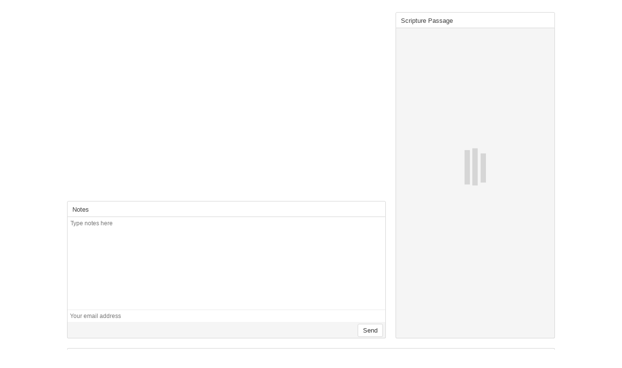

--- FILE ---
content_type: text/html;charset=UTF-8
request_url: https://media.perpetuatech.com/watch?v=MTQ0OUQ3NDY0NQ&t=related&c=
body_size: 5970
content:
<!DOCTYPE html>

<html xmlns:og="http://ogp.me/ns#"
	  xmlns:fb="https://www.facebook.com/2008/fbml" data-time_created="{ts '2025-12-17 17:27:48'}" data-useCache=true data-theme="2019">
	<head>
		<meta name="viewport" content="width=device-width, initial-scale=1.0">
		<title>
			24/7/365 - Invest in a Few
		</title>



		
			<link href="/css/media_player.combined.1436806789.css" rel="stylesheet">
		
			<link href="/css.dev/player/theme_2019.1599205506.css" rel="stylesheet">
		





		
		<link href="https://vjs.zencdn.net/7.10.2/video-js.css" rel="stylesheet" />

		<style type="text/css" media="screen">
			.vjs-big-play-button { display: none; }
		</style>

		

		<link href="/css/_layouts/two_wrapped.1442406906.css" rel="stylesheet">
	

				<link href="/css/_widgets/widget_notes.1581005615.css" rel="stylesheet">
			

				<link href="/css/_widgets/widget_bible_youversion.1327321264.css" rel="stylesheet">
			
	<style type="text/css">
		#player_backdrop {
			position: fixed;
			top: 0;
			left: 0;
			width: 100%;
			height: 100%;
			background-color: #000;
			opacity: 0.7; filter: alpha(opacity=70);
			z-index: 5;
			
			
		}
		
		#player_window {
			z-index: 10;
		}
	
			#player_container {
				margin: 20px auto;
			}
		
		
			#player_video_info {

			}
			
			[data-theme="space_gray"] #player_video_info {
				right: 0;
			}
			[data-theme="2019"] #player_video_info {
				right: 15px;
			}
		
		
		.info_share_column {
			float: left;
			width: 125px;
		}
		
		p.share_row {
			float: left;
			width: 125px;
			margin: 4px 0;
		}
		
			p.share_row span.chicklets {
				color: #000;
			}
	
			p.share_row span.chicklets.email {
				color: #000;
			}
			
				/* overwrite ShareThis Yahoo! Buzz */
				p.share_row span.stButton span.chicklets.ybuzz { background-position: 0 -1220px; }
	
	</style>
	<meta property="og:url" content="https://media.perpetuatech.com/watch?v=MTQ0OUQ3NDY0NQ" /> <meta property="og:image" content="https://media.perpetuatech.com/files/uploads/158/videos/thumbnails/mtq0ouq3ndy0nq_thumb.png?20220830103126" /> <meta property="og:title" content="24/7/365 - Invest in a Few" /> <meta property="og:description" content="" /> 
		<script type="text/javascript">
			document.createElement('video');
			document.createElement('audio');
			document.createElement('track');
		</script>
	</head>
	<body>
		


<div id="log"></div>
<div id="player_backdrop"></div>
<div id="player_window">
	<div id="player_video_info_window" class="video_info_window" style="display: none;">
		<div class="info_close">
			X
		</div>
		<p class="info_title"></p>
		<p class="info_author"></p>
		<div class="info_description"></div>
	</div>
	<div id="player_video_share_window" style="display: none;"></div>


	<div id="player_container" class="player_layout_wrapped" data-layout="two_wrapped">
		<div id="player_close">
			X
		</div>

		<style type="text/css">

.icon {
  display: inline-block;
  width: 1em;
  height: 1em;
  stroke-width: 0;
  stroke: currentColor;
  fill: currentColor;
}


.loader_container {
	position: absolute;
	top: 0;
	left: 0;
	width: 100%;
	height: 100%;
	z-index: 1;
}
.loader,
.loader:before,
.loader:after {
  background: #d6d6d6;
  -webkit-animation: load1 1s infinite ease-in-out;
  animation: load1 1s infinite ease-in-out;
  width: 1em;
  height: 4em;
}
.loader {
  color: #d6d6d6;
  text-indent: -9999em;
  margin: 0 auto;
  position: relative;
  font-size: 11px;
  -webkit-transform: translateZ(0);
  -ms-transform: translateZ(0);
  transform: translateZ(0);
  -webkit-animation-delay: -0.16s;
  animation-delay: -0.16s;
  top: calc(50% - 50px);
}
.loader:before,
.loader:after {
  position: absolute;
  top: 0;
  content: '';
}
.loader:before {
  left: -1.5em;
  -webkit-animation-delay: -0.32s;
  animation-delay: -0.32s;
}
.loader:after {
  left: 1.5em;
}
@-webkit-keyframes load1 {
  0%,
  80%,
  100% {
    box-shadow: 0 0;
    height: 4em;
  }
  40% {
    box-shadow: 0 -2em;
    height: 5em;
  }
}
@keyframes load1 {
  0%,
  80%,
  100% {
    box-shadow: 0 0;
    height: 4em;
  }
  40% {
    box-shadow: 0 -2em;
    height: 5em;
  }
}
</style>


<svg style="position: absolute; width: 0; height: 0; overflow: hidden" version="1.1" xmlns="http://www.w3.org/2000/svg" xmlns:xlink="http://www.w3.org/1999/xlink">
<defs>
	<symbol id="info-solid" viewBox="0 0 192 512">
		<title>info</title>
		<path fill="currentColor" d="M20 424.229h20V279.771H20c-11.046 0-20-8.954-20-20V212c0-11.046 8.954-20 20-20h112c11.046 0 20 8.954 20 20v212.229h20c11.046 0 20 8.954 20 20V492c0 11.046-8.954 20-20 20H20c-11.046 0-20-8.954-20-20v-47.771c0-11.046 8.954-20 20-20zM96 0C56.235 0 24 32.235 24 72s32.235 72 72 72 72-32.235 72-72S135.764 0 96 0z"></path>
	</symbol>


	<symbol id="icon-search" viewBox="0 0 16 16">
		<path d="M15.504 13.616l-3.79-3.223c-0.392-0.353-0.811-0.514-1.149-0.499 0.895-1.048 1.435-2.407 1.435-3.893 0-3.314-2.686-6-6-6s-6 2.686-6 6 2.686 6 6 6c1.486 0 2.845-0.54 3.893-1.435-0.016 0.338 0.146 0.757 0.499 1.149l3.223 3.79c0.552 0.613 1.453 0.665 2.003 0.115s0.498-1.452-0.115-2.003zM6 10c-2.209 0-4-1.791-4-4s1.791-4 4-4 4 1.791 4 4-1.791 4-4 4z"></path>
	</symbol>
</defs>
</svg>

<div id="player_grid_container">
	<div class="widget_container video_container" data-widget="0">
		<div id="player-title-content">
			<p class="title-content-title"></p>
			<p class="title-content-artist"></p>
		</div>

		<div id="player_video_info"><svg class="icon info-solid"><use xlink:href="#info-solid"></use></svg></div>
		<div id="player_video_share"></div>

		<div class="video_container_wrapper">
			<div id="video_container"></div>
		</div>
	</div>
	
	<div class="widget_container" data-widget="1">
		
<div class="player_widget player_widget_bible-youversion">
	<div class="player_widget_header">Scripture Passage</div>
	<div class="player_widget_body">
		<div rel="player_widget_navigation_track"></div>
		<div class="player_widget_navigation player_widget_navigation_up player_widget_navigation_disabled" style="display: none;"><div></div><span></span></div>
		<div class="player_widget_navigation player_widget_navigation_down player_widget_navigation_disabled" style="display: none;"><div></div><span></span></div>

		<div class="player_widget_body_container">


			<div data-src="//www.bible.com/en/bible/59/PSA.139.esv" class="defer-iframe">
				<div class="loader_container">
					<div class="loader">Loading...</div>
				</div>
			</div>

		</div>
	</div>
	<div class="player_widget_footer">
	</div>
</div>

	</div>

	<div class="widget_container" data-widget="2">
		
<div class="player_widget player_widget_notes">
	<div class="player_widget_header">Notes</div>
	<div class="player_widget_body">

		<form action="/widget_notes/send">
			<textarea name="fld_notes" placeholder="Type notes here"></textarea>
			
			<div class="player_widget_controls">
				<div>
					<input type="text" name="fld_email" placeholder="Your email address">
					<input type="button" value="Send">
				</div>
			</div>
		</form>
	</div>
	<div class="player_widget_footer">
	</div>
</div>

	</div>
	
	<div class="widget_container" data-widget="3">
		
	</div>
	
	<div class="widget_container" data-widget="4">
		
	</div>
</div>


			<div id="player_tray_container">
				<div id="player_tray_tab">
					<img src="/images/player/other_media2.png">
				</div>
				
				<div id="player_tray">
					<div class="inner_shadow inner_shadow_top"></div>
					<div class="inner_shadow inner_shadow_bottom"></div>
					<div class="inner_shadow inner_shadow_left"></div>
					<div class="inner_shadow inner_shadow_right"></div>
	
					<div class="player_tray_header"></div>
					<div id="player_tray_body">
						<div class="player_widget_navigation_track"></div>
						<div class="player_widget_navigation_h player_widget_navigation_previous" style="display: none;"><div></div><span></span></div>
						<div class="player_widget_navigation_h player_widget_navigation_next" style="display: none;"><div></div><span></span></div>
	
						
						<ul class="player_tray_videos_container" style="width: 4500px;">
							

								<li>
									<div class="inner_shadow inner_shadow_right"></div>
									<a href="https://media.perpetuatech.com/watch?v=QkQ4MDE0MTZCNQ&t=related&c=">
										<div class="thumbnail">
											<img src="https://media.perpetuatech.com/files/uploads/158/videos/thumbnails/related/qkq4mde0mtzcnq_thumb.png?20220815170637">
										</div>
										<p class="title" title="24/7/365 - Reach BA and Beyond by Multiplying Disciples">24/7/365 - Reach BA and Beyond by Multiplying Disciples</p>
										<p class="author" title=""></p>
										
										
										<p class="info"><span class="duration"></span> | <span class="date">Aug. 14, 2022</span></p>
									</a>
								</li>
							

								<li>
									<div class="inner_shadow inner_shadow_right"></div>
									<a href="https://media.perpetuatech.com/watch?v=MDM2M0MyNTg1Qw&t=related&c=">
										<div class="thumbnail">
											<img src="https://media.perpetuatech.com/files/uploads/158/videos/thumbnails/related/mdm2m0myntg1qw_thumb.png?20220822144545">
										</div>
										<p class="title" title="24/7/365 - Multiplying Disciples to Follow Jesus">24/7/365 - Multiplying Disciples to Follow Jesus</p>
										<p class="author" title=""></p>
										
										
										<p class="info"><span class="duration"></span> | <span class="date">Aug. 21, 2022</span></p>
									</a>
								</li>
							

								<li>
									<div class="inner_shadow inner_shadow_right"></div>
									<a href="https://media.perpetuatech.com/watch?v=Rjk5MUNGODIyMA&t=related&c=">
										<div class="thumbnail">
											<img src="https://media.perpetuatech.com/files/uploads/158/videos/thumbnails/related/rjk5mungodiyma_thumb.jpg?20220908100642">
										</div>
										<p class="title" title="24/7/365 - Farther with the Few">24/7/365 - Farther with the Few</p>
										<p class="author" title=""></p>
										
										
										<p class="info"><span class="duration"></span> | <span class="date">Sep. 04, 2022</span></p>
									</a>
								</li>
							

								<li>
									<div class="inner_shadow inner_shadow_right"></div>
									<a href="https://media.perpetuatech.com/watch?v=ODRBQjhGRDdCMw&t=related&c=">
										<div class="thumbnail">
											<img src="https://media.perpetuatech.com/files/uploads/158/videos/thumbnails/related/odrbqjhgrddcmw_thumb.jpg?20251216094559">
										</div>
										<p class="title" title="Love Came Down - God Is With You and for You - Dr. Matt Brooks">Love Came Down - God Is With You and for You - Dr. Matt Brooks</p>
										<p class="author" title="Dr. Matt Brooks">Dr. Matt Brooks</p>
										
										
										<p class="info"><span class="duration">34:03</span> | <span class="date">Dec. 14, 2025</span></p>
									</a>
								</li>
							

								<li>
									<div class="inner_shadow inner_shadow_right"></div>
									<a href="https://media.perpetuatech.com/watch?v=MjRBMzdDRkM1OA&t=related&c=">
										<div class="thumbnail">
											<img src="https://media.perpetuatech.com/files/uploads/158/videos/thumbnails/related/mjrbmzddrkm1oa_thumb.jpg?20251208200908">
										</div>
										<p class="title" title="Love Came Down - Christ Sets Us Free - Dr. Matt Brooks">Love Came Down - Christ Sets Us Free - Dr. Matt Brooks</p>
										<p class="author" title="Dr. Matt Brooks">Dr. Matt Brooks</p>
										
										
										<p class="info"><span class="duration">42:24</span> | <span class="date">Dec. 07, 2025</span></p>
									</a>
								</li>
							

								<li>
									<div class="inner_shadow inner_shadow_right"></div>
									<a href="https://media.perpetuatech.com/watch?v=OEZEOUM2MkMzRg&t=related&c=">
										<div class="thumbnail">
											<img src="https://media.perpetuatech.com/files/uploads/158/videos/thumbnails/related/oezeoum2mkmzrg_thumb.jpg?20251201151119">
										</div>
										<p class="title" title="Choosing Faith Over Fear - Matt Kick">Choosing Faith Over Fear - Matt Kick</p>
										<p class="author" title="Matt Kick">Matt Kick</p>
										
										
										<p class="info"><span class="duration">36:10</span> | <span class="date">Nov. 30, 2025</span></p>
									</a>
								</li>
							

								<li>
									<div class="inner_shadow inner_shadow_right"></div>
									<a href="https://media.perpetuatech.com/watch?v=Nzc1NjBGQzVGRA&t=related&c=">
										<div class="thumbnail">
											<img src="https://media.perpetuatech.com/files/uploads/158/videos/thumbnails/related/nzc1njbgqzvgra_thumb.jpg?20251124102025">
										</div>
										<p class="title" title="Home Improvement - Let's Get to Work - Dr. Matt Brooks">Home Improvement - Let's Get to Work - Dr. Matt Brooks</p>
										<p class="author" title="Dr. Matt Brooks">Dr. Matt Brooks</p>
										
										
										<p class="info"><span class="duration">45:28</span> | <span class="date">Nov. 23, 2025</span></p>
									</a>
								</li>
							

								<li>
									<div class="inner_shadow inner_shadow_right"></div>
									<a href="https://media.perpetuatech.com/watch?v=Qjg0MTRGREY1Ng&t=related&c=">
										<div class="thumbnail">
											<img src="https://media.perpetuatech.com/files/uploads/158/videos/thumbnails/related/qjg0mtrgrey1ng_thumb.jpg?20251117100552">
										</div>
										<p class="title" title="Home Improvement - Parenting God's Way - Dr. Matt Brooks">Home Improvement - Parenting God's Way - Dr. Matt Brooks</p>
										<p class="author" title="Dr. Matt Brooks">Dr. Matt Brooks</p>
										
										
										<p class="info"><span class="duration"></span> | <span class="date">Nov. 16, 2025</span></p>
									</a>
								</li>
							

								<li>
									<div class="inner_shadow inner_shadow_right"></div>
									<a href="https://media.perpetuatech.com/watch?v=MkI5M0NCOTk1Rg&t=related&c=">
										<div class="thumbnail">
											<img src="https://media.perpetuatech.com/files/uploads/158/videos/thumbnails/related/mki5m0ncotk1rg_thumb.jpg?20251110120941">
										</div>
										<p class="title" title="Home Improvement - Children, Obey and Honor your Parents - Dr. Matt Brooks">Home Improvement - Children, Obey and Honor your Parents - Dr. Matt Brooks</p>
										<p class="author" title="Dr. Matt Brooks">Dr. Matt Brooks</p>
										
										
										<p class="info"><span class="duration"></span> | <span class="date">Nov. 09, 2025</span></p>
									</a>
								</li>
							

								<li>
									<div class="inner_shadow inner_shadow_right"></div>
									<a href="https://media.perpetuatech.com/watch?v=NTBCMUYyMERBOA&t=related&c=">
										<div class="thumbnail">
											<img src="https://media.perpetuatech.com/files/uploads/158/videos/thumbnails/related/ntbcmuyymerboa_thumb.jpg?20251103142459">
										</div>
										<p class="title" title="Home Improvement - The Aim of Marriage - Dr. Matt Brooks">Home Improvement - The Aim of Marriage - Dr. Matt Brooks</p>
										<p class="author" title="Dr. Matt Brooks">Dr. Matt Brooks</p>
										
										
										<p class="info"><span class="duration"></span> | <span class="date">Nov. 02, 2025</span></p>
									</a>
								</li>
							

								<li>
									<div class="inner_shadow inner_shadow_right"></div>
									<a href="https://media.perpetuatech.com/watch?v=NzAzREQ3MTQ5MA&t=related&c=">
										<div class="thumbnail">
											<img src="https://media.perpetuatech.com/files/uploads/158/videos/thumbnails/related/nzazreq3mtq5ma_thumb.jpg?20251027102120">
										</div>
										<p class="title" title="Home Improvement - The Christ-like Husband - Dr. Matt Brooks">Home Improvement - The Christ-like Husband - Dr. Matt Brooks</p>
										<p class="author" title="Dr. Matt Brooks">Dr. Matt Brooks</p>
										
										
										<p class="info"><span class="duration"></span> | <span class="date">Oct. 26, 2025</span></p>
									</a>
								</li>
							

								<li>
									<div class="inner_shadow inner_shadow_right"></div>
									<a href="https://media.perpetuatech.com/watch?v=MjE1MUZGNjQ1Rg&t=related&c=">
										<div class="thumbnail">
											<img src="https://media.perpetuatech.com/files/uploads/158/videos/thumbnails/related/mje1muzgnjq1rg_thumb.jpg?20251020133431">
										</div>
										<p class="title" title="Home Improvement - The Christ-like Wife - Dr. Matt Brooks">Home Improvement - The Christ-like Wife - Dr. Matt Brooks</p>
										<p class="author" title="Dr. Matt Brooks">Dr. Matt Brooks</p>
										
										
										<p class="info"><span class="duration"></span> | <span class="date">Oct. 19, 2025</span></p>
									</a>
								</li>
							

								<li>
									<div class="inner_shadow inner_shadow_right"></div>
									<a href="https://media.perpetuatech.com/watch?v=NjFDNjYwN0EzQg&t=related&c=">
										<div class="thumbnail">
											<img src="https://media.perpetuatech.com/files/uploads/158/videos/thumbnails/related/njfdnjywn0ezqg_thumb.png?20251013142345">
										</div>
										<p class="title" title="I Do Not Condemn You - Charlie McDonough">I Do Not Condemn You - Charlie McDonough</p>
										<p class="author" title="Charlie McDonough">Charlie McDonough</p>
										
										
										<p class="info"><span class="duration"></span> | <span class="date">Oct. 12, 2025</span></p>
									</a>
								</li>
							

								<li>
									<div class="inner_shadow inner_shadow_right"></div>
									<a href="https://media.perpetuatech.com/watch?v=RUY4OTREN0U2RA&t=related&c=">
										<div class="thumbnail">
											<img src="https://media.perpetuatech.com/files/uploads/158/videos/thumbnails/related/ruy4otren0u2ra_thumb.jpg?20251006114215">
										</div>
										<p class="title" title="Walk This Way - Live this Way - Dr. Matt Brooks">Walk This Way - Live this Way - Dr. Matt Brooks</p>
										<p class="author" title="Dr. Matt Brooks">Dr. Matt Brooks</p>
										
										
										<p class="info"><span class="duration"></span> | <span class="date">Oct. 05, 2025</span></p>
									</a>
								</li>
							

								<li>
									<div class="inner_shadow inner_shadow_right"></div>
									<a href="https://media.perpetuatech.com/watch?v=NzhGM0ZGMDIwMQ&t=related&c=">
										<div class="thumbnail">
											<img src="https://media.perpetuatech.com/files/uploads/158/videos/thumbnails/related/nzhgm0zgmdiwmq_thumb.jpg?20250929110913">
										</div>
										<p class="title" title="Walk This Way - Fill Your Life with the Spirit - Dr. Matt Brooks">Walk This Way - Fill Your Life with the Spirit - Dr. Matt Brooks</p>
										<p class="author" title="Dr. Matt Brooks">Dr. Matt Brooks</p>
										
										
										<p class="info"><span class="duration"></span> | <span class="date">Sep. 28, 2025</span></p>
									</a>
								</li>
							

								<li>
									<div class="inner_shadow inner_shadow_right"></div>
									<a href="https://media.perpetuatech.com/watch?v=OEU1RTEzNEY3Nw&t=related&c=">
										<div class="thumbnail">
											<img src="https://media.perpetuatech.com/files/uploads/158/videos/thumbnails/related/oeu1rtezney3nw_thumb.jpg?20250922172919">
										</div>
										<p class="title" title="Walk This Way - The Time is Nigh - Dr. Matt Brooks">Walk This Way - The Time is Nigh - Dr. Matt Brooks</p>
										<p class="author" title="Dr. Matt Brooks">Dr. Matt Brooks</p>
										
										
										<p class="info"><span class="duration"></span> | <span class="date">Sep. 21, 2025</span></p>
									</a>
								</li>
							

								<li>
									<div class="inner_shadow inner_shadow_right"></div>
									<a href="https://media.perpetuatech.com/watch?v=MzM3QjAwREFBQw&t=related&c=">
										<div class="thumbnail">
											<img src="https://media.perpetuatech.com/files/uploads/158/videos/thumbnails/related/mzm3qjawrefbqw_thumb.png?20250917092441">
										</div>
										<p class="title" title="Walk This Way - Shine His Light - Dr. Matt Brooks">Walk This Way - Shine His Light - Dr. Matt Brooks</p>
										<p class="author" title="Dr. Matt Brooks">Dr. Matt Brooks</p>
										
										
										<p class="info"><span class="duration"></span> | <span class="date">Sep. 14, 2025</span></p>
									</a>
								</li>
							

								<li>
									<div class="inner_shadow inner_shadow_right"></div>
									<a href="https://media.perpetuatech.com/watch?v=RjU0QjU4OTBGOQ&t=related&c=">
										<div class="thumbnail">
											<img src="https://media.perpetuatech.com/files/uploads/158/videos/thumbnails/related/rju0qju4otbgoq_thumb.png?20250917093607">
										</div>
										<p class="title" title=" Walk This Way - Walk the Line - Dr. Matt Brooks"> Walk This Way - Walk the Line - Dr. Matt Brooks</p>
										<p class="author" title="Dr. Matt Brooks">Dr. Matt Brooks</p>
										
										
										<p class="info"><span class="duration"></span> | <span class="date">Sep. 07, 2025</span></p>
									</a>
								</li>
							

								<li>
									<div class="inner_shadow inner_shadow_right"></div>
									<a href="https://media.perpetuatech.com/watch?v=NjM5OEFDRjk0RQ&t=related&c=">
										<div class="thumbnail">
											<img src="https://media.perpetuatech.com/files/uploads/158/videos/thumbnails/related/njm5oefdrjk0rq_thumb.png?20250917181622">
										</div>
										<p class="title" title="Better Together - Just Do It, One Moment at a Time - Dr. Matt Brooks">Better Together - Just Do It, One Moment at a Time - Dr. Matt Brooks</p>
										<p class="author" title="Dr. Matt Brooks">Dr. Matt Brooks</p>
										
										
										<p class="info"><span class="duration"></span> | <span class="date">Aug. 31, 2025</span></p>
									</a>
								</li>
							

								<li>
									<div class="inner_shadow inner_shadow_right"></div>
									<a href="https://media.perpetuatech.com/watch?v=OTM1MjBGQTRCMA&t=related&c=">
										<div class="thumbnail">
											<img src="https://media.perpetuatech.com/files/uploads/158/videos/thumbnails/related/otm1mjbgqtrcma_thumb.png?20250917181235">
										</div>
										<p class="title" title="Better Together – Out with the Old, On with the New - Dr. Matt Brooks">Better Together – Out with the Old, On with the New - Dr. Matt Brooks</p>
										<p class="author" title="Dr. Matt Brooks">Dr. Matt Brooks</p>
										
										
										<p class="info"><span class="duration"></span> | <span class="date">Aug. 24, 2025</span></p>
									</a>
								</li>
							

								<li>
									<div class="inner_shadow inner_shadow_right"></div>
									<a href="https://media.perpetuatech.com/watch?v=NUExNTBEODNENA&t=related&c=">
										<div class="thumbnail">
											<img src="https://media.perpetuatech.com/files/uploads/158/videos/thumbnails/related/nuexntbeodnena_thumb.png?20250831102247">
										</div>
										<p class="title" title="Better Together - You Were Saved For This - Dr. Matt Brooks">Better Together - You Were Saved For This - Dr. Matt Brooks</p>
										<p class="author" title="Dr. Matt Brooks">Dr. Matt Brooks</p>
										
										
										<p class="info"><span class="duration"></span> | <span class="date">Aug. 17, 2025</span></p>
									</a>
								</li>
							

								<li>
									<div class="inner_shadow inner_shadow_right"></div>
									<a href="https://media.perpetuatech.com/watch?v=RTNDMTYzQzU0NA&t=related&c=">
										<div class="thumbnail">
											<img src="https://media.perpetuatech.com/files/uploads/158/videos/thumbnails/related/rtndmtyzqzu0na_thumb.png?20250812143045">
										</div>
										<p class="title" title="Better Together - There's Only One - Dr. Matt Brooks">Better Together - There's Only One - Dr. Matt Brooks</p>
										<p class="author" title="Dr. Matt Brooks">Dr. Matt Brooks</p>
										
										
										<p class="info"><span class="duration"></span> | <span class="date">Aug. 10, 2025</span></p>
									</a>
								</li>
							

								<li>
									<div class="inner_shadow inner_shadow_right"></div>
									<a href="https://media.perpetuatech.com/watch?v=NUMyQUU1REYxMA&t=related&c=">
										<div class="thumbnail">
											<img src="https://media.perpetuatech.com/files/uploads/158/videos/thumbnails/related/numyquu1reyxma_thumb.png?20250807174442">
										</div>
										<p class="title" title="Better Together - All in Together - Dr. Matt Brooks">Better Together - All in Together - Dr. Matt Brooks</p>
										<p class="author" title="Dr. Matt Brooks">Dr. Matt Brooks</p>
										
										
										<p class="info"><span class="duration"></span> | <span class="date">Aug. 03, 2025</span></p>
									</a>
								</li>
							

								<li>
									<div class="inner_shadow inner_shadow_right"></div>
									<a href="https://media.perpetuatech.com/watch?v=QUVGRTQ0MUZBNg&t=related&c=">
										<div class="thumbnail">
											<img src="https://media.perpetuatech.com/files/uploads/158/videos/thumbnails/related/quvgrtq0muzbng_thumb.jpg?20250807082658">
										</div>
										<p class="title" title="Sent: On Mission For God - Just One More - Matt Kick">Sent: On Mission For God - Just One More - Matt Kick</p>
										<p class="author" title="Matt Kick">Matt Kick</p>
										
										
										<p class="info"><span class="duration"></span> | <span class="date">Jul. 27, 2025</span></p>
									</a>
								</li>
							

								<li>
									<div class="inner_shadow inner_shadow_right"></div>
									<a href="https://media.perpetuatech.com/watch?v=QjEyMUM0NzE3NA&t=related&c=">
										<div class="thumbnail">
											<img src="https://media.perpetuatech.com/files/uploads/158/videos/thumbnails/related/qjeymum0nze3na_thumb.jpg?20250724111536">
										</div>
										<p class="title" title="Sent: On Mission For God - Together, No Matter The Obstacle - Tommy Kline">Sent: On Mission For God - Together, No Matter The Obstacle - Tommy Kline</p>
										<p class="author" title="Tommy Kline">Tommy Kline</p>
										
										
										<p class="info"><span class="duration"></span> | <span class="date">Jul. 20, 2025</span></p>
									</a>
								</li>
							
						</ul>
					</div>
					<div id="player_tray_footer"></div>
				</div>
			</div>
		
	</div>
</div>

<style type="text/css">
	#player_mobile_container {
		display: none;
	}
</style>


<div id="player_mobile_container">
	<div id="player_mobile_close">
		<a href="#"><img src="/images/player/close.svg"></a>
	</div>
	<div id="player_mobile_poster">
		<a target="_blank" href="https://youtu.be/optxgg_nSn4">

			<img src="https://media.perpetuatech.com/files/uploads/158/videos/thumbnails/mtq0ouq3ndy0nq_thumb.png?20220830103126" class="poster">
			<span class="play_button"></span>
		</a>
	</div>
</div>

	</body>

	
		<script src="/includes/js/player/player.combined.6.js" type="text/javascript"></script>
	
	<script>
		window.HELP_IMPROVE_VIDEOJS = false;
	</script>
	<script src="https://vjs.zencdn.net/7.10.2/video.min.js"></script>







	<script defer src="/includes/js/player/widgets/notes.1.js"></script> 
			<script src="/includes/js/lib/iframe_resizer/iframeResizer.contentWindow.min.404.js"></script>
		
			<script type="text/javascript">
			
			  var _gaq = _gaq || [];
			  _gaq.push(['_setAccount', 'UA-41719038-1']);
			  _gaq.push(['_trackPageview']);
			
			  (function() {
			    var ga = document.createElement('script'); ga.type = 'text/javascript'; ga.async = true;
			    ga.src = ('https:' == document.location.protocol ? 'https://ssl' : 'http://www') + '.google-analytics.com/ga.js';
			    var s = document.getElementsByTagName('script')[0]; s.parentNode.insertBefore(ga, s);
			  })();
			
			</script>
		
	
		<script type="text/javascript">
			if (self == top) {
				$("player_backdrop").remove();
				$("player_window").addClassName("embeded");
				$("player_close").hide();
			}
			Player.file_info = {"file": {"id": "MTQ0OUQ3NDY0NQ", "title": "24/7/365 - Invest in a Few", "category": "Sunday Sermons", "series": "24/7/365", "file_type": "video", "file_url": "https://youtu.be/optxgg_nSn4", "thumbnail": "https://media.perpetuatech.com/files/uploads/158/videos/thumbnails/mtq0ouq3ndy0nq_thumb.png?20220830103126", "file_dimensions": {"width":"0px","height":"0px"}, "player_dimensions": {"width":640,"height":360}, "author": "", "description": "", "tags": "", "playerid": "NzRBMkY5M0QwQQ", "external": true, "load_iframe": 0, "attachments": [], "ga_uid": "UA-41719038-1"}};
		
			if (!!Object.keys(Player.file_info).size() && !!Object.keys(Player.file_info.file).size()) {
				Player.load_file("video_container", Player.file_info.file);
			} else if ($("video_container")) {
				$("video_container").update();
			}
			
			Player.add_observers();
			//widgets.navigation();
		
			
			
			document.observe("dom:loaded", function() {
				
					Player.loaded({width: 1040, height: 860});
				related_videos.toggle();
			});
		</script>
	
	<script>
		(function() {
			$("player_grid_container").on("click", ".player_widget_header", function(event, element) {
				event.stop();
				element.up(".player_widget").toggleClassName("active");
			});
			
			$("player_grid_container").on("click", ".player_widget_bible-youversion", function(event, element) {
				//console.log(event, element);
			});

			$("player_grid_container").select(".defer-iframe").each(di => {
				new Promise(resolve => {
					setTimeout(() => {
						di.insert({after: new Element("iframe", { src: di.readAttribute("data-src"), width: "100%", height: "99.9%", frameborder: "0", sandbox: "allow-forms allow-same-origin allow-scripts allow-popups", loading: "lazy", style: "margin: 0; padding: 0;" })});
						di.remove();
					}, 3000);
				});
			});

			if (!!$("player_tray")) {
				$("player_tray").on("click", ".player_tray_header", function(event, element) {
					event.stop();
					$("player_tray").toggleClassName("active");
				});
			}
		}());
	</script>

		<script src="/includes/js/lib/videojs.ga.3.js" defer></script>
</html>

--- FILE ---
content_type: text/css; charset=utf-8
request_url: https://media.perpetuatech.com/css/media_player.combined.1436806789.css
body_size: 2562
content:
#player_container,#player_window{position:relative}#video_container,body{height:100%}.player_widget_navigation_disabled,.player_widget_navigation_disabled span{opacity:.6;filter:alpha(opacity=60)}body{width:100%;margin:0;padding:0;color:#000;font-family:"Helvetica Neue",Arial,sans-serif;font-size:10pt;background-color:transparent}textarea{resize:none}#player_container{width:760px;margin:0 auto}#player_window.embeded #player_container{border:1px solid #000}#player_close,.info_close{position:absolute;top:-15px;right:-15px;cursor:pointer;z-index:20}#player_container.player_layout_wrapped{width:1007px;height:640px}#player_container.player_layout_wrapped #player_tray,#player_container.player_layout_wrapped #player_tray_body{width:1007px}#player_container.player_layout_under{width:752px;height:640px}#player_container.player_layout_under #player_tray,#player_container.player_layout_under #player_tray_body{width:752px}#player_container.player_layout_side{width:949px;height:392px}#player_container.player_layout_side #player_tray,#player_container.player_layout_side #player_tray_body{width:949px}#player_container.player_layout_fullbox{width:752px;height:437px}#player_container.player_layout_fullbox #player_tray,#player_container.player_layout_fullbox #player_tray_body{width:752px}#player_container.player_layout_error{width:752px;min-height:59px}#player_container.player_layout_error #player_tray,#player_container.player_layout_error #player_tray_body{width:752px}#player_grid_container{position:relative;height:100%;background-color:#fff;z-index:6}.player_widget_body,.player_widget_header{font-family:Helvetica,Arial,sans-serif;z-index:5;overflow:hidden;position:relative}.player_grid_column{position:relative;float:left}.player_row{position:relative;margin:16px 0}#player_container.player_layout_under .player_row_1{margin:16px 0 8px}#player_container.player_layout_under .player_row_2{margin:8px 0 16px}.player_column_container{position:relative;float:left;height:100%;margin:0;padding:0}.player_column{position:relative;height:100%;margin:0 8px}.player_column_container:first-child .player_column{margin-left:16px}.player_column_container:nth-last-child(2) .player_column{margin-right:16px}.player_widget{position:relative;height:100%;overflow:hidden}.player_widget_header{height:23px;padding:0 10px;color:#fff;font-size:10pt;font-weight:800;line-height:23px;background:url(/images/player/header_gradient.png) repeat-x;-webkit-border-radius:7px 7px 0 0;-moz-border-radius:7px 7px 0 0;border-radius:7px 7px 0 0}.player_widget_body{padding:0;color:#333;font-size:9pt;border:1px solid #666;-webkit-border-radius:0 0 7px 7px;-moz-border-radius:0 0 7px 7px;border-radius:0 0 7px 7px}.player_widget_body_container{position:relative;top:0;z-index:1}.player_widget_body form{position:relative;height:100%;margin:0;padding:0}.player_widget_navigation{position:absolute;left:0;width:100%;height:16px;background:#fff;background:rgba(255,255,255,.6);z-index:10;cursor:pointer}.player_widget_navigation_disabled{cursor:default}.player_widget_navigation_disabled div{display:none}.player_widget_navigation div{position:absolute;width:100%;height:4px}.player_widget_navigation span{position:relative;height:100%;display:block}.player_widget_navigation_up{top:0;background:#fff;background:rgba(255,255,255,.6)}.player_widget_navigation_up div{bottom:-4px;background:url(/images/player/shadows.png) repeat-x}.player_widget_navigation_up span{background:url(/images/player/arrows_spaced.png) 50% -56px no-repeat}.player_widget_navigation_down{bottom:0;-webkit-border-radius:0 0 7px 7px;-moz-border-radius:0 0 7px 7px;border-radius:0 0 7px 7px;background:#fff;background:rgba(255,255,255,.6)}.player_widget_navigation_down div{top:-4px;background:url(/images/player/shadows.png) 0 -4px repeat-x}.player_widget_navigation_down span{background:url(/images/player/arrows_spaced.png) 50% -22px no-repeat}.player_widget_navigation_h{position:absolute;top:0;width:16px;height:100%;background:#fff;background:rgba(255,255,255,.6);z-index:10;cursor:pointer}.player_widget_navigation_h:hover{background:rgba(255,255,255,.9)}.player_widget_navigation_h div{position:absolute;width:4px;height:100%}.player_widget_navigation_h span{position:relative;top:62px;display:block}.player_widget_navigation_previous{left:0}.player_widget_navigation_previous div{right:-4px;background:url(/images/player/shadows_v.png) repeat-y}.player_widget_navigation_previous span{height:15px;background:url(/images/player/arrows_spaced.png) 50% -93px no-repeat}.player_widget_navigation_next{right:0}.player_widget_navigation_next div{left:-4px;background:url(/images/player/shadows_v.png) -4px 0 repeat-y}.player_widget_navigation_next span{height:15px;background:url(/images/player/arrows_spaced.png) 50% -132px no-repeat}#player_video_info,#player_video_share{position:absolute;top:-28px;right:82px;z-index:21;cursor:pointer}#player_video_share{right:-10px;z-index:20}#player_video_info_window,#player_video_share_window{position:absolute;width:210px;padding:10px;color:#fff;border:2px solid #fff;background:#000;background:rgba(0,0,0,.8);-webkit-border-radius:7px;-moz-border-radius:7px;-webkit-box-shadow:#000 0 0 10px;-moz-box-shadow:#000 0 0 10px;box-shadow:#000 0 0 10px;border-radius:7px;z-index:25}#player_video_share_window{width:250px}#player_video_info_window p{margin:0 0 2px}#player_video_info_window p.info_title{font-size:14px;font-weight:800}#player_video_info_window p.info_author{font-size:8pt;margin-bottom:10px}#player_video_info_window div.info_description p{margin:0 0 1em}.notification{position:absolute;top:23px;width:350px;padding:5px;text-align:center;z-index:5000}.notification-success{background-color:#b8d487;border:2px solid #749f27}.notification-warning{background-color:#eaf06e;border:2px solid #dac31c}.notification-error{background-color:#df6f6f;border:2px solid #8f2c2c}#player_mobile_container{display:none}#player_mobile_close{position:absolute;top:0;right:0;width:50px;z-index:10}#player_mobile_poster{position:relative;width:94%;margin:50px auto 0;text-align:center;z-index:7}#player_mobile_poster .poster{position:relative;width:100%;height:auto}#player_mobile_poster .play_button{position:absolute;top:0;left:0;bottom:0;right:0;background:url(/images/player/play.svg) center center no-repeat;background-size:auto 65%;display:block;z-index:1}body.mobile #player_window{display:none}body.mobile #player_mobile_container{display:block}
#player_tray_container{position:absolute;bottom:0;left:0;margin:0;padding:0;font-family:Helvetica,Arial,sans-serif;font-size:10pt;z-index:5}#player_window.embeded #player_tray_container{left:-1px;border:#000 solid 1px}#player_tray_tab{position:absolute;bottom:-30px;left:0;width:101px;height:30px;margin:0;padding:5px 30px 5px 5px;font-family:Helvetica,Arial,sans-serif;font-size:10pt;background:#fff url(/images/player/arrows_spaced.png) no-repeat 90% -7px;-webkit-border-radius:0 0 10px 10px;-moz-border-radius:0 0 10px 10px;border-radius:0 0 10px 10px;cursor:pointer}#player_window.embeded #player_tray_tab{left:-1px;border:#000 solid 1px}#player_tray{position:relative;width:100%;height:160px;font-family:Helvetica,Arial,sans-serif;font-size:10pt;overflow:hidden}.inner_shadow{position:absolute;z-index:50}.inner_shadow_top{top:0;left:0;width:100%;height:4px;background:url(/images/player/shadows.png) repeat-x 0 0}.inner_shadow_bottom{bottom:0;left:0;width:100%;height:4px;background:url(/images/player/shadows.png) repeat-x 0 -4px}.inner_shadow_left{top:0;left:0;width:4px;height:100%;background:url(/images/player/shadows_v.png) repeat-y 0 0}.inner_shadow_right{top:0;right:0;width:4px;height:100%;background:url(/images/player/shadows_v.png) repeat-y -4px 0}#player_tray_header{position:relative;height:43px;padding:15px 15px 10px;background-color:#7e828b;display:none}#player_tray_body{position:relative;height:160px;padding:0;background-color:#fff;overflow:hidden}.player_tray_videos_container{position:relative;left:0;margin:0;padding:0}.player_tray_videos_container li{position:relative;float:left;width:160px;height:150px;margin:0;padding:5px 10px;font-size:9pt;list-style-type:none;overflow:hidden}.player_tray_videos_container li a{position:relative;height:100%;color:#000;text-decoration:none;display:block}.player_tray_videos_container li .thumbnail{max-width:160px;max-height:90px;overflow:hidden}.player_tray_videos_container li img{width:160px;border-width:0}.player_tray_videos_container li p{margin:3px 0;padding:0;text-overflow:ellipsis;overflow:hidden;white-space:nowrap}.player_tray_videos_container li p.title{font-size:10pt}.player_tray_videos_container li p.author{margin:1px 0;font-size:8pt}.player_tray_videos_container li p.info{margin:1px 0;font-size:10pt}.player_tray_videos_container li p span{font-size:8pt}#player_tray_footer{position:relative;display:none}
.title-content-title{font-size:18pt;font-weight:700}.title-content-artist{font-size:10pt}#player-title-content{position:absolute;top:0;left:0;width:100%;height:50px;background:rgba(0,0,0,.7);color:#fff;font-family:Helvetica,Arial,sans-serif;font-size:9pt;z-index:50;opacity:1;-webkit-transition:.5s ease-in-out;-moz-transition:.5s ease-in-out;transition:.5s ease-in-out}#player-title-content.inactive,html[data-loaded] #player-title-content{opacity:0;-webkit-transition-delay:2s;-moz-transition-delay:2s;transition-delay:2s}html[data-loaded] #video_container:hover #player-title-content{opacity:1;-webkit-transition-delay:0s;-moz-transition-delay:0s;transition-delay:0s}#player-title-content .title-content-title{margin:5px;font-size:16px;font-weight:700}#player-title-content .title-content-artist{margin:5px;font-size:12px}
.indicator_window_overlay{position:fixed;top:0;left:0;width:100%;height:100%;background-color:#000;opacity:.3;filter:alpha(opacity=30);z-index:5000}.indicator_window{position:absolute;top:0;left:0;padding:25px 40px;color:#000;font-family:Arial,sans-serif;font-size:16px;text-align:left;background-color:#fff;z-index:6000;opacity:.9;filter:alpha(opacity=90);-webkit-border-radius:10px;-moz-border-radius:10px;border-radius:10px;text-align:center}.indicator_window_indicator_container{position:relative;margin:4px auto 0}.indicator_window_indicator{position:relative;margin:0 auto}.indicator_window_indicator_node{position:relative;float:left;margin:0 2px;width:10px;height:5px;border:#ddd solid 0;-webkit-border-radius:2px;-moz-border-radius:2px;border-radius:2px}.indicator_window_indicator_node_blink_on{background-color:#999}.indicator_window_indicator_node_blink_off{background-color:#fff}.indicator_window.loading{width:100%;min-width:245px;max-width:350px;height:auto;padding:30px 0;background:rgba(255,255,255,0.9);-webkit-border-radius:5px;-moz-border-radius:5px;border-radius:5px;box-shadow:0 0 40px 0 rgba(0,0,0,0.1);text-align:center}.indicator_window.loading span{font-family:Helvetica,Arial,sans-serif;font-size:28px;line-height:28px;color:#555;text-transform:uppercase;font-weight:300;text-align:center;margin:0}.indicator_window.loading .indicator_window_indicator{text-align:center;margin:10px 0 0;height:10px}.indicator_window.loading .indicator_window_indicator_node{position:relative;float:none;display:inline-block;width:10px;height:10px;line-height:10px;-webkit-border-radius:5px;-moz-border-radius:5px;border-radius:5px;background:#555;margin:0 3px 0;-webkit-animation-name:indicator_window_loading;-moz-animation-name:indicator_window_loading;-o-animation-name:indicator_window_loading;animation-name:indicator_window_loading;-webkit-animation-duration:1s;-moz-animation-duration:1s;-o-animation-duration:1s;animation-duration:1s;-webkit-animation-iteration-count:infinite;-moz-animation-iteration-count:infinite;-o-animation-iteration-count:infinite;animation-iteration-count:infinite;-webkit-animation-direction:alternate;-moz-animation-direction:alternate;-o-animation-direction:alternate;animation-direction:alternate;-webkit-animation-timing-function:ease-in-out;-moz-animation-timing-function:ease-in-out;-o-animation-timing-function:ease-in-out;animation-timing-function:ease-in-out;opacity:0}@-webkit-keyframes indicator_window_loading{0{opacity:0}100%{opacity:1}}@-moz-keyframes indicator_window_loading{0{opacity:0}100%{opacity:1}}@-o-keyframes indicator_window_loading{0{opacity:0}100%{opacity:1}}@keyframes indicator_window_loading{0{opacity:0}100%{opacity:1}}


--- FILE ---
content_type: text/css; charset=utf-8
request_url: https://media.perpetuatech.com/css.dev/player/theme_2019.1599205506.css
body_size: 2969
content:
:not([data-from_launcher]) body {
	padding: 15px;
	box-sizing: border-box;
}

[data-from_launcher] #player_backdrop,
[data-from_launcher] #player_close {
	display: none;
}

#html5-player .vjs-current-time {
	display: block;
}

#player_window {
	max-width: 1024px;
	margin: 0 auto;
	box-sizing: border-box;
}


#player_window #player_container,
#player_window.embeded #player_container {
	border-width: 0;
}
#player_window #player_tray_container,
#player_window.embeded #player_tray_container {
	position: relative;
	left: 0;
	bottom: 0 !important;
	border-width: 0;
	width: 100%;
	padding: 10px;
	box-sizing: border-box;
	background-color: transparent;
}
	#player_window #player_container #player_tray {
		width: 100%;
		height: auto;
		box-sizing: border-box;
	}
	
		#player_tray .player_tray_header {
			cursor: pointer;
		}

		#player_tray .player_tray_header::before {
			content: "Other Media";
			position: relative;
			height: 33px;
			padding: 5px 10px;
			line-height: 23px;
			color: #3E3E3E;
			background: #fff;
			border: .5px solid #D6D6D6;
			border-bottom-width: 0;
			border-radius: 3px 3px 0 0;
			box-sizing: border-box;
			display: block;
		}

		#player_tray .player_tray_header::after {
			content: url("data:image/svg+xml;charset=UTF-8, <svg class='reader-arrow h-100 ma0 pa0' width='24' height='24' viewBox='0 0 24 24' version='1.1' xmlns='http://www.w3.org/2000/svg'><path stroke='none' stroke-width='0' stroke-linecap='round' stroke-linejoin='round' stroke-miterlimit='10' fill='%23888888' d='M 9.07,17.44 L 14.4,12.1 14.4,12.1 C 14.6,11.91 14.6,11.59 14.4,11.4 L 9.09,6.08 9.09,6.08 C 8.7,5.7 8.7,5.08 9.09,4.69 L 9.09,4.69 9.09,4.69 C 9.47,4.31 10.09,4.31 10.47,4.69 L 16.85,11.07 16.85,11.07 C 17.24,11.46 17.24,12.09 16.85,12.49 L 10.49,18.85 10.49,18.85 C 10.09,19.24 9.46,19.24 9.07,18.85 L 9.07,18.85 9.07,18.85 C 8.68,18.46 8.68,17.83 9.07,17.44 Z M 9.07,17.44'></path></svg>");
			position: absolute;
			top: 6px;
			right: 5px;
			width: 24px;
			height: 24px;
			box-sizing: border-box;
			transform: rotate(90deg);
			transition: .3s;
			display: block;
		}
		
			#player_tray.active .player_tray_header::after {
				transform: rotate(-90deg);
			}

		#player_window #player_container #player_tray .inner_shadow {
			display: none;
		}
		#player_window #player_container #player_tray_body {
			width: 100%;
			height: auto;
			max-height: 0;
			color: #616161;
			background-color: #F5F5F5;
			font-family: Arial, sans-serif;
			border: .5px solid #D6D6D6;
			border-radius: 0 0 3px 3px;
			box-sizing: border-box;
		}
		
			#player_window #player_container #player_tray.active #player_tray_body {
				max-height: 200px;
				overflow: auto;
			}
		
			.player_tray_videos_container {
				padding: 10px;
			}

	#player_window #player_tray_tab {
		left: 0;
		border-width: 0;
		display: none;
	}
	
	#player_window .player_widget_navigation_h {
		display: none;
	}
	
	

#player-title-content {
}

div#player_container {
	position: relative;
	width: 100%;
	margin: 0 auto;
	box-sizing: border-box;
	display: block;
}

	#player_container .video_container .video_container_wrapper {
		position: relative;
		padding-top: 56.25%;
		width: 100%;
		height: 0;
		display: block;
	}
	
		#player_container .video_container #video_container {
			position: absolute;
			top: 0;
			right: 0;
			width: 100%;
			height: 100%;
			box-sizing: border-box;
			z-index: 30;
		}
		
			#player_container .video_container #video_container .video-js {
				width: 100% !important;
				height: 100% !important;
				padding-top: 56.25%; 
			}

				#player_container .video_container #video_container .video-js .vjs-big-play-button {
					border-width: 0;
					background-color: rgba(43, 51, 63, 0.95);
				}

#player_container.player_layout_wrapped,
#player_container.player_layout_under,
#player_container.player_layout_side,
#player_container.player_layout_fullbox {
	width: 1px;
	min-width: 100%;
	max-width: 1024px;
	height: auto;
}

#player_grid_container {
	position: relative;
	padding: 0px;
	background-color: transparent;
	box-sizing: border-box;
	display: -ms-grid;
	display: grid;
}

	.widget_container {
		position: relative;
		padding: 10px;
		height: 100%;
		display: block;
		box-sizing: border-box;
	}

		.player_widget_header {
			height: 33px;
			padding: 5px 10px;
			color: #3E3E3E;
			font-family: Arial, sans-serif;
			font-weight: normal;
			background: none;
			background-color: #fff;
			border: .5px solid #D6D6D6;
			border-radius: 3px 3px 0 0;
			box-sizing: border-box;
		}
		
		.player_widget_body {
			box-sizing: border-box;
			height: calc(100% - 33px);
			min-height: 250px;
			color: #616161;
			background-color: #F5F5F5;
			font-family: Arial, sans-serif;
			border: .5px solid #D6D6D6;
			border-top-width: 0;
			border-radius: 0 0 3px 3px;
			overflow: hidden;
		}
		
			.player_widget_navigation {
				display: none;
			}

			.player_widget_body_container {
				position: absolute;
				left: 0;
				width: 100%;
				height: 100%;
				overflow: auto;
				box-sizing: border-box;
			}

				.player_widget_content_wrapper {
					padding: 10px;
				}
		
			.player_widget_facebook-comments .player_widget_body {
				padding: 0;
			}
			
			div.player_widget_media_container li {
				border-bottom: .5px solid #D6D6D6;
			}
			
				div.player_widget_media_container li a {
					color: #616161;
					font-weight: normal;
				}
			
			.player_widget.player_widget_bible .player_widget_body_container {
				top: 62px;
				height: calc(100% - 62px);
			}
			
				.player_widget.player_widget_bible[data-available="1"] .player_widget_body_container {
					top: 40px;
					height: calc(100% - 40px);
				}

				.player_widget.player_widget_bible .scripture_lookup {
					height: auto;
					background-color: #D6D6D6;
				}

					.player_widget.player_widget_bible input.scripture_search {
						border-radius: 3px;
						border: #D6D6D6 solid 1px;
					}
					
					.player_widget.player_widget_bible[data-available="1"] .scripture_lookup input[name="version"] {
						display: none;
					}
					
					.player_widget.player_widget_bible .scripture_lookup input[type="text"] {
						
					}
					
					.player_widget.player_widget_bible .select_box_replacement {
						border: #D6D6D6 solid 1px;
						border-radius: 3px;
						background: none;
						background-color: white;
					}
					
					.player_widget.player_widget_bible .select_box_replacement.select_box_replacement_active {
						background: none;
						background-color: white;
					}
					
						.player_widget.player_widget_bible .select_box_replacement_list li.selected {
							color: white;
						}
					
						.player_widget.player_widget_bible .select_box_replacement_list li.hover {
							background-color: #D6D6D6;
						}
				
			
			#player_grid_container .player_widget_sermon-outline .player_widget_body {
				padding: 0;
			}
			
			.player_widget_bible-youversion .player_widget_body_container {
				overflow: hidden;
			}

			#player_grid_container .player_widget_quicklinks_container li {
				padding: 5px 10px;
				color: #404040;
				border-bottom: .5px solid #D6D6D6;
				background: none;
				transition: 0.2s ease-in-out;
			}
			
				#player_grid_container .player_widget_quicklinks_container li:hover {
					background-color: #fff;
				}

				#player_grid_container .player_widget_quicklinks_container li:after {
					content: "";
					position: absolute;
					top: 0;
					right: 5px;
					height: 100%;
					width: 20px;
					background-image: url("data:image/svg+xml;charset=UTF-8, <svg class='reader-arrow h-100 ma0 pa0' width='24' height='24' viewBox='0 0 24 24' version='1.1' xmlns='http://www.w3.org/2000/svg'><path stroke='none' stroke-width='0' stroke-linecap='round' stroke-linejoin='round' stroke-miterlimit='10' fill='%23888888' d='M 9.07,17.44 L 14.4,12.1 14.4,12.1 C 14.6,11.91 14.6,11.59 14.4,11.4 L 9.09,6.08 9.09,6.08 C 8.7,5.7 8.7,5.08 9.09,4.69 L 9.09,4.69 9.09,4.69 C 9.47,4.31 10.09,4.31 10.47,4.69 L 16.85,11.07 16.85,11.07 C 17.24,11.46 17.24,12.09 16.85,12.49 L 10.49,18.85 10.49,18.85 C 10.09,19.24 9.46,19.24 9.07,18.85 L 9.07,18.85 9.07,18.85 C 8.68,18.46 8.68,17.83 9.07,17.44 Z M 9.07,17.44'></path></svg>");
					background-repeat: no-repeat;
					background-position: center center;
					pointer-events: none;
					transition: 0.2s ease-in-out;
				}

				#player_grid_container .player_widget_quicklinks_container li.active {
					background: none;
				}
			
				#player_grid_container .player_widget_quicklinks_container li a {
					color: #404040;
					font-weight: normal;
				}
				
					#player_grid_container .player_widget_quicklinks_container li:hover a {
						text-decoration: none;
					}


/* four_wrapped */
[data-layout="four_wrapped"] #player_grid_container {
	-ms-grid-columns: 33% 33% 34%;
	grid-template-columns: 33% 33% 34%;
}
[data-layout="four_wrapped"] .widget_container[data-widget="0"] {
	-ms-grid-column: 1;
	-ms-grid-column-span: 2;
	grid-column: 1 / 3;
}

[data-layout="four_wrapped"] .widget_container[data-widget="1"] {
	-ms-grid-column: 3;
	grid-column: 3;
}

[data-layout="four_wrapped"] .widget_container[data-widget="2"] {
	-ms-grid-column: 1;
	-ms-grid-row: 2;
}
[data-layout="four_wrapped"] .widget_container[data-widget="3"] {
	-ms-grid-column: 2;
	-ms-grid-row: 2;
}

[data-layout="four_wrapped"] .widget_container[data-widget="4"] {
	-ms-grid-column: 3;
	-ms-grid-row: 2;
}

/* four_under */
[data-layout="four_under"] #player_grid_container {
	-ms-grid-columns: 25% 25% 25% 25%;
	grid-template-columns: 25% 25% 25% 25%;
}
[data-layout="four_under"] .widget_container[data-widget="0"] {
	grid-column: 1 / 5;
}

[data-layout="four_under"] .widget_container[data-widget="1"] {
}

[data-layout="four_under"] .widget_container[data-widget="2"] {
}
[data-layout="four_under"] .widget_container[data-widget="3"] {
}

[data-layout="four_under"] .widget_container[data-widget="4"] {
}


/* three_under */
[data-layout="three_under"] #player_grid_container {
	-ms-grid-columns: 33% 33% 34%;
	grid-template-columns: 33% 33% 34%;
}
[data-layout="three_under"] .widget_container[data-widget="0"] {
	grid-column: 1 / 4;
}

[data-layout="three_under"] .widget_container[data-widget="1"] {
}
[data-layout="three_under"] .widget_container[data-widget="2"] {
}
[data-layout="three_under"] .widget_container[data-widget="3"] {
}

[data-layout="three_under"] .widget_container[data-widget="4"] {
	display: none;
}

/* three_wrapped */
[data-layout="three_wrapped"] #player_grid_container {
	-ms-grid-columns: 17% 16% 17% 17% 16% 17%;
	grid-template-columns: 17% 16% 17% 17% 16% 17%;
}
[data-layout="three_wrapped"] .widget_container[data-widget="0"] {
	-ms-grid-column: 1;
	-ms-grid-column-span: 4;
	grid-column: 1 / 5;
}

[data-layout="three_wrapped"] .widget_container[data-widget="1"] {
	-ms-grid-column: 5;
	-ms-grid-column-span: 2;
	grid-column: 5 / 7;
}
[data-layout="three_wrapped"] .widget_container[data-widget="2"] {
	-ms-grid-column: 1;
	-ms-grid-column-span: 3;
	grid-column: 1 / 4;
}
[data-layout="three_wrapped"] .widget_container[data-widget="3"] {
	-ms-grid-column: 4;
	-ms-grid-column-span: 3;
	grid-column: 4 / 7;
}

[data-layout="three_wrapped"] .widget_container[data-widget="4"] {
	display: none;
}

/* three_under_wrapped */
[data-layout="three_under_wrapped"] #player_grid_container {
	-ms-grid-columns: 33% 33% 34%;
	grid-template-columns: 33% 33% 34%;
}
[data-layout="three_under_wrapped"] .widget_container[data-widget="0"] {
	-ms-grid-column: 1;
	-ms-grid-column-span: 2;
	-ms-grid-row: 1;
	grid-column: 1 / 3;
	grid-row: 1;
}

[data-layout="three_under_wrapped"] .widget_container[data-widget="1"] {
	-ms-grid-column: 3;
	-ms-grid-row: 1;
	-ms-grid-row-span: 2;
	grid-column: 3;
	grid-row: 1 / 3;
}
[data-layout="three_under_wrapped"] .widget_container[data-widget="2"] {
	-ms-grid-column: 1;
	-ms-grid-row: 2;
	grid-column: 1;
	grid-row: 2;
}
[data-layout="three_under_wrapped"] .widget_container[data-widget="3"] {
	-ms-grid-column: 2;
	-ms-grid-row: 2;
	grid-column: 2;
	grid-row: 2;
}

[data-layout="three_under_wrapped"] .widget_container[data-widget="4"] {
	display: none;
}


/* two_under */
[data-layout="two_under"] #player_grid_container {
	-ms-grid-columns: 50% 50%;
	grid-template-columns: 50% 50%;
}
[data-layout="two_under"] .widget_container[data-widget="0"] {
	grid-column: 1 / 3;
}

[data-layout="two_under"] .widget_container[data-widget="1"],
[data-layout="two_under"] .widget_container[data-widget="2"] {
}

[data-layout="two_under"] .widget_container[data-widget="3"],
[data-layout="two_under"] .widget_container[data-widget="4"] {
	display: none;
}

/* two_wrapped */
[data-layout="two_wrapped"] #player_grid_container {
	-ms-grid-columns: 66% 34%;
	grid-template-columns: 66% 34%;
}
[data-layout="two_wrapped"] .widget_container[data-widget="0"] {
	grid-column: 1;
	grid-row: 1;
}

[data-layout="two_wrapped"] .widget_container[data-widget="1"] {
	grid-column: 2;
	grid-row: 1 / 3;
}
[data-layout="two_wrapped"] .widget_container[data-widget="2"] {
	grid-column: 1;
	grid-row: 2;
}

[data-layout="two_wrapped"] .widget_container[data-widget="3"],
[data-layout="two_wrapped"] .widget_container[data-widget="4"] {
	display: none;
}

/* two_wrapped_full */
[data-layout="two_wrapped_full"] #player_grid_container {
	-ms-grid-columns: 66% 34%;
	grid-template-columns: 66% 34%;
}
[data-layout="two_wrapped_full"] .widget_container[data-widget="0"] {
	grid-column: 1;
	grid-row: 1;
}

[data-layout="two_wrapped_full"] .widget_container[data-widget="1"] {
	grid-column: 2;
	grid-row: 1;
}
[data-layout="two_wrapped_full"] .widget_container[data-widget="2"] {
	grid-column: 1 / 3;
	grid-row: 2;
}

[data-layout="two_wrapped_full"] .widget_container[data-widget="3"],
[data-layout="two_wrapped_full"] .widget_container[data-widget="4"] {
	display: none;
}


/* one_wrapped */
[data-layout="one_side"] #player_grid_container {
	-ms-grid-columns: 66% 34%;
	grid-template-columns: 66% 34%;
}
[data-layout="one_side"] .widget_container[data-widget="0"] {
}

[data-layout="one_side"] .widget_container[data-widget="1"] {
}
[data-layout="one_side"] .widget_container[data-widget="2"],
[data-layout="one_side"] .widget_container[data-widget="3"],
[data-layout="one_side"] .widget_container[data-widget="4"] {
	display: none;
}

/* one_under */
[data-layout="one_under"] #player_grid_container {
	-ms-grid-columns: 100%;
	grid-template-columns: 100%;
}
[data-layout="one_under"] .widget_container[data-widget="0"] {
}

[data-layout="one_under"] .widget_container[data-widget="1"] {
}
[data-layout="one_under"] .widget_container[data-widget="2"],
[data-layout="one_under"] .widget_container[data-widget="3"],
[data-layout="one_under"] .widget_container[data-widget="4"] {
	display: none;
}

/* fullbox */
[data-layout="fullbox"] #player_grid_container {
	-ms-grid-columns: 100%;
	grid-template-columns: 100%;
}
[data-layout="fullbox"] .widget_container[data-widget="0"] {
}

[data-layout="fullbox"] .widget_container[data-widget="1"],
[data-layout="fullbox"] .widget_container[data-widget="2"],
[data-layout="fullbox"] .widget_container[data-widget="3"],
[data-layout="fullbox"] .widget_container[data-widget="4"] {
	display: none;
}

#player_video_info,
#player_video_share {
	top: 70px;
	right: 15px;
	height: auto;
	font-size: 15px;
	border: #000 solid 1px;
	padding: 5px;
	background: #000;
	color: #fff;
	text-align: center;
	transition: 0.5s ease-in-out;
	transition-delay: 2s;
	opacity: 0;
	z-index: 35;
}

	div#player_video_share {
		top: 105px;
	}
	
	#player_grid_container .video_container:hover #player_video_info,
	#player_grid_container .video_container:hover #player_video_share {
		transition-delay: 0s;
		opacity: .7;
	}
	
		[data-player_used="vimeo"] #player_video_info,
		[data-player_used="vimeo"] #player_video_share,
		[data-player_used="youtube"] #player_video_info,
		[data-player_used="youtube"] #player_video_share {
			display: none;
		}
	
	#player_video_info_window, #player_video_share_window {
		border-width: 0;
		color: #000;
		border-radius: 3px;
		box-shadow: none;
		background: rgba(255, 255, 255, 0.9);
	}
	
		#player_window .info_close {
			top: 5px;
			right: 5px;
		}

@media (max-width: 768px) {
	#player_grid_container {
		display: block;
	}
	
	#player_container .video_container #video_container {
		
	}
	
	.player_widget.player_widget_bible-youversion .player_widget_body {
		height: 500px;
	}
	
	#player_grid_container .player_widget .player_widget_header {
		cursor: pointer;
	}

	#player_grid_container .player_widget .player_widget_header::after {
		content: url("data:image/svg+xml;charset=UTF-8, <svg class='reader-arrow h-100 ma0 pa0' width='24' height='24' viewBox='0 0 24 24' version='1.1' xmlns='http://www.w3.org/2000/svg'><path stroke='none' stroke-width='0' stroke-linecap='round' stroke-linejoin='round' stroke-miterlimit='10' fill='%23888888' d='M 9.07,17.44 L 14.4,12.1 14.4,12.1 C 14.6,11.91 14.6,11.59 14.4,11.4 L 9.09,6.08 9.09,6.08 C 8.7,5.7 8.7,5.08 9.09,4.69 L 9.09,4.69 9.09,4.69 C 9.47,4.31 10.09,4.31 10.47,4.69 L 16.85,11.07 16.85,11.07 C 17.24,11.46 17.24,12.09 16.85,12.49 L 10.49,18.85 10.49,18.85 C 10.09,19.24 9.46,19.24 9.07,18.85 L 9.07,18.85 9.07,18.85 C 8.68,18.46 8.68,17.83 9.07,17.44 Z M 9.07,17.44'></path></svg>");
		position: absolute;
		top: 3px;
		right: 5px;
		width: 24px;
		height: 24px;
		box-sizing: border-box;
		transform: rotate(90deg);
		transition: .3s;
		display: block;
	}
	
		#player_grid_container .player_widget.active .player_widget_header::after {
			transform: rotate(-90deg);
		}
		
		.player_widget .player_widget_body {
			display: none;
		}

		.player_widget.active .player_widget_body {
			display: block;
		}

}


--- FILE ---
content_type: text/css; charset=utf-8
request_url: https://media.perpetuatech.com/css/_layouts/two_wrapped.1442406906.css
body_size: 240
content:
#player_grid_column_1{display:none}#player_grid_column_2{width:66%;height:100%}#player_grid_column_2 .player_row_1{height:360px}#player_grid_column_2 .player_row_2{height:231px}#player_grid_column_2 .player_column_container_1{width:100%}#player_grid_column_2 .player_column{margin-right:8px}#player_grid_column_2 .player_column_1{margin-left:16px}#player_grid_column_2 .player_row_1 .player_widget_body{height:245px}#player_grid_column_2 .player_row_1 .player_column_1 .player_widget_body{height:360px}#player_grid_column_2 .player_row_2 .player_widget_body{height:206px}#player_grid_column_2 .player_row_2 .player_widget_notes .player_widget_body{height:142px}#player_grid_column_3{width:34%;height:100%}#player_grid_column_3 .player_row_1{height:607px}#player_grid_column_3 .player_column_container_1{width:100%}#player_grid_column_3 .player_column{margin-left:8px}#player_grid_column_3 .player_column_1{margin-right:16px}#player_grid_column_3 .player_row_1 .player_widget_body{height:582px}#player_grid_column_3 .player_row_1 .player_widget_notes .player_widget_body{height:518px}

--- FILE ---
content_type: text/css; charset=utf-8
request_url: https://media.perpetuatech.com/css/_widgets/widget_notes.1581005615.css
body_size: 480
content:
.player_widget_notes .player_widget_body{padding:0 0 59px;border-radius:0 0 7px 7px;box-sizing:border-box}.player_widget_notes .player_widget_navigation_down{-webkit-border-radius:0;-moz-border-radius:0;border-radius:0}.player_widget_notes .player_widget_body form{padding:0}.player_widget_notes .player_widget_body textarea{position:relative;width:100%;height:100%;min-height:125px;margin:0;padding:.5em;color:#333;font-family:Helvetica,Arial,sans-serif;font-size:9pt;border-width:0;display:block;overflow:auto;outline:0;box-sizing:border-box}.player_widget_notes .player_widget_controls{position:absolute;bottom:-59px;left:0;width:100%;height:57px;padding:7px 0 0;border-radius:0 0 7px 7px}.player_widget_notes .player_widget_controls div{position:relative;padding:0}.player_widget_notes .player_widget_controls input[type=text]{position:relative;width:100%;margin:0 0 4px;padding:5px;color:#333;font-family:Helvetica,Arial,sans-serif;font-size:9pt;border-width:0;display:block;outline:0;box-sizing:border-box;border-radius:0}.player_widget_notes .player_widget_controls input[type=button]{position:relative;float:right;margin:0 5px;padding:5px 10px;color:#333;background:#fff;text-align:center;display:block;outline:0;border:.5px solid #d6d6d6;border-radius:3px}.player_widget_notes .player_widget_navigation{display:none}[data-theme="2019"] .player_widget_notes .player_widget_body,[data-theme="2019"] .player_widget_notes .player_widget_controls{border-radius:0 0 3px 3px}

--- FILE ---
content_type: text/css; charset=utf-8
request_url: https://media.perpetuatech.com/css/_widgets/widget_bible_youversion.1327321264.css
body_size: 141
content:
.player_widget_bible-youversion .player_widget_body{padding:0}.player_widget_bible-youversion .player_widget_body .player_widget_body_container{height:100%}.player_widget_bible-youversion .player_widget_body iframe{-webkit-border-radius:0 0 7px 7px;-moz-border-radius:0 0 7px 7px;border-radius:0 0 7px 7px}

--- FILE ---
content_type: image/svg+xml
request_url: https://media.perpetuatech.com/images/player/close.svg
body_size: 373
content:
<svg version="1.1" id="Layer_1" xmlns="http://www.w3.org/2000/svg" xmlns:xlink="http://www.w3.org/1999/xlink" x="0px" y="0px"
	 viewBox="938 518 44 44" style="enable-background:new 938 518 44 44;" xml:space="preserve">
	<style type="text/css">
		.st0{fill:#CECECE;}
		.st1{fill:#3B454C;}
	</style>
	<circle class="st0" cx="960" cy="540" r="22"/>
	<circle class="st1" cx="960" cy="540" r="16.8"/>
	<g>
		<rect x="959.2" y="528" transform="matrix(-0.7071 -0.7071 0.7071 -0.7071 1256.9871 1600.6406)" class="st0" width="1.6" height="24"/>
		<rect x="959.2" y="528" transform="matrix(-0.7071 0.7071 -0.7071 -0.7071 2020.6448 243.0274)" class="st0" width="1.6" height="24"/>
	</g>
</svg>


--- FILE ---
content_type: text/javascript; charset=utf-8
request_url: https://media.perpetuatech.com/includes/js/player/widgets/notes.1.js
body_size: 503
content:
Player.Notes=Class.create(Player.Widgets,{initialize:function(){this.add_observers()},add_observers:function(){Player.widget_container.select("form").invoke("observe","submit",function(a){if(a.findElement(".player_widget_notes")){a.stop();this.send(a)}}.bind(this));Player.widget_container.observe("click",function(a){if(a.findElement(".player_widget_notes")&&a.findElement("input[type='button']")){this.send(a)}else{if(a.findElement(".player_widget_notes")&&a.findElement("form")&&!a.findElement(".player_widget_controls")){a.findElement(".player_widget_notes").down("form").down("textarea").focus()}}}.bind(this))},send:function(b){var a=b.findElement("form");var d=new Indicator({message:"Sending...",container:b.findElement(".player_widget_notes")});var c=new Notification({container:b.findElement(".player_widget_notes"),top:23});new Ajax.Request(a.readAttribute("action"),{parameters:Object.extend({async:true,file_title:Player.file_info.file.title,file:Player.file_info.file.id},a.serialize(true)),onSuccess:function(f,e){d.close();c._messageSet(e.message,(e.error?"error":"success"))}})}});new Player.Notes();

--- FILE ---
content_type: text/javascript; charset=utf-8
request_url: https://media.perpetuatech.com/includes/js/lib/videojs.ga.3.js
body_size: 1610
content:
/*
* videojs-ga - v0.4.2 - 2015-02-06
* Copyright (c) 2015 Michael Bensoussan
* Licensed MIT
*/
(function() {
  var __indexOf = [].indexOf || function(item) { for (var i = 0, l = this.length; i < l; i++) { if (i in this && this[i] === item) return i; } return -1; };

  videojs.registerPlugin('ga', function(options) {
    var dataSetupOptions, defaultsEventsToTrack, end, error, eventCategory, eventLabel, eventsToTrack, fullscreen, loaded, parsedOptions, pause, percentsAlreadyTracked, percentsPlayedInterval, play, resize, seekEnd, seekStart, seeking, sendbeacon, timeupdate, volumeChange;
    if (options == null) {
      options = {};
    }
    dataSetupOptions = {};
    if (this.options()["data-setup"]) {
      parsedOptions = JSON.parse(this.options()["data-setup"]);
      if (parsedOptions.ga) {
        dataSetupOptions = parsedOptions.ga;
      }
    }
    defaultsEventsToTrack = ['loaded', 'percentsPlayed', 'start', 'end', 'seek', 'play', 'pause', 'resize', 'volumeChange', 'error', 'fullscreen'];
    eventsToTrack = options.eventsToTrack || dataSetupOptions.eventsToTrack || defaultsEventsToTrack;
    percentsPlayedInterval = options.percentsPlayedInterval || dataSetupOptions.percentsPlayedInterval || 10;
    eventCategory = options.eventCategory || dataSetupOptions.eventCategory || 'Video';
    eventLabel = options.eventLabel || dataSetupOptions.eventLabel;
    options.debug = options.debug || false;
    percentsAlreadyTracked = [];
    seekStart = seekEnd = 0;
    seeking = false;
    loaded = function() {
      if (!eventLabel) {
        eventLabel = this.currentSrc().split("/").slice(-1)[0].replace(/\.(\w{3,4})(\?.*)?$/i, '');
      }
      if (__indexOf.call(eventsToTrack, "loadedmetadata") >= 0) {
        sendbeacon('loadedmetadata', true);
      }
    };
    timeupdate = function() {
      var currentTime, duration, percent, percentPlayed, _i;
      currentTime = Math.round(this.currentTime());
      duration = Math.round(this.duration());
      percentPlayed = Math.round(currentTime / duration * 100);
      for (percent = _i = 0; _i <= 99; percent = _i += percentsPlayedInterval) {
        if (percentPlayed >= percent && __indexOf.call(percentsAlreadyTracked, percent) < 0) {
          if (__indexOf.call(eventsToTrack, "start") >= 0 && percent === 0 && percentPlayed > 0) {
            sendbeacon('start', true);
          } else if (__indexOf.call(eventsToTrack, "percentsPlayed") >= 0 && percentPlayed !== 0) {
            sendbeacon('percent played', true, percent);
          }
          if (percentPlayed > 0) {
            percentsAlreadyTracked.push(percent);
          }
        }
      }
      if (__indexOf.call(eventsToTrack, "seek") >= 0) {
        seekStart = seekEnd;
        seekEnd = currentTime;
        if (Math.abs(seekStart - seekEnd) > 1) {
          seeking = true;
          sendbeacon('seek start', false, seekStart);
          sendbeacon('seek end', false, seekEnd);
        }
      }
    };
    end = function() {
      sendbeacon('end', true);
    };
    play = function() {
      var currentTime;
      currentTime = Math.round(this.currentTime());
      sendbeacon('play', true, currentTime);
      seeking = false;
    };
    pause = function() {
      var currentTime, duration;
      currentTime = Math.round(this.currentTime());
      duration = Math.round(this.duration());
      if (currentTime !== duration && !seeking) {
        sendbeacon('pause', false, currentTime);
      }
    };
    volumeChange = function() {
      var volume;
      volume = this.muted() === true ? 0 : this.volume();
      sendbeacon('volume change', false, volume);
    };
    resize = function() {
      sendbeacon('resize - ' + this.width() + "*" + this.height(), true);
    };
    error = function() {
      var currentTime;
      currentTime = Math.round(this.currentTime());
      sendbeacon('error', true, currentTime);
    };
    fullscreen = function() {
      var currentTime;
      currentTime = Math.round(this.currentTime());
      if ((typeof this.isFullscreen === "function" ? this.isFullscreen() : void 0) || (typeof this.isFullScreen === "function" ? this.isFullScreen() : void 0)) {
        sendbeacon('enter fullscreen', false, currentTime);
      } else {
        sendbeacon('exit fullscreen', false, currentTime);
      }
    };
    sendbeacon = function(action, nonInteraction, value) {
	    window.dataLayer = window.dataLayer || [];
		window.dataLayer.push({
		  'event':'video',
          'eventCategory': eventCategory,
          'eventAction': action,
          'eventLabel': eventLabel,
          'eventValue': value,
          'nonInteraction': nonInteraction
        });

      if (window.ga) {
        ga('send', 'event', {
          'eventCategory': eventCategory,
          'eventAction': action,
          'eventLabel': eventLabel,
          'eventValue': value,
          'nonInteraction': nonInteraction
        });
      } else if (window._gaq) {
        _gaq.push(['_trackEvent', eventCategory, action, eventLabel, value, nonInteraction]);
      } else if (options.debug) {
        console.log("Google Analytics not detected");
      }
    };
    this.ready(function() {
      this.on("loadedmetadata", loaded);
      this.on("timeupdate", timeupdate);
      if (__indexOf.call(eventsToTrack, "end") >= 0) {
        this.on("ended", end);
      }
      if (__indexOf.call(eventsToTrack, "play") >= 0) {
        this.on("play", play);
      }
      if (__indexOf.call(eventsToTrack, "pause") >= 0) {
        this.on("pause", pause);
      }
      if (__indexOf.call(eventsToTrack, "volumeChange") >= 0) {
        this.on("volumechange", volumeChange);
      }
      if (__indexOf.call(eventsToTrack, "resize") >= 0) {
        this.on("resize", resize);
      }
      if (__indexOf.call(eventsToTrack, "error") >= 0) {
        this.on("error", error);
      }
      if (__indexOf.call(eventsToTrack, "fullscreen") >= 0) {
        return this.on("fullscreenchange", fullscreen);
      }
    });
    return {
      'sendbeacon': sendbeacon
    };
  });

}).call(this);